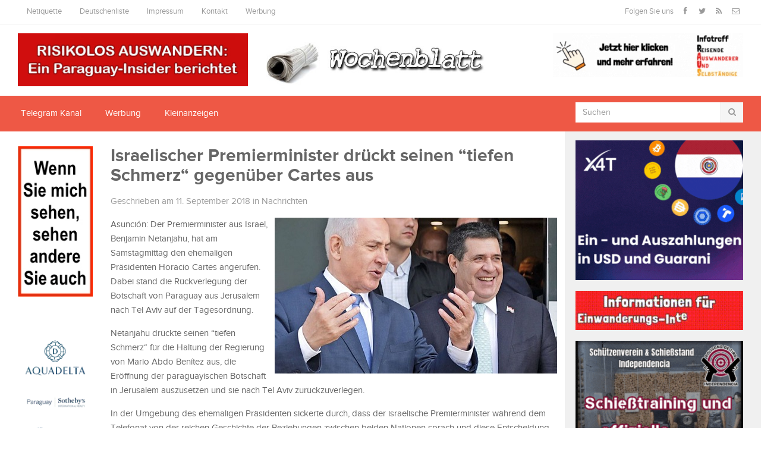

--- FILE ---
content_type: text/html; charset=UTF-8
request_url: https://wochenblatt.cc/israelische-premierminister-drueckt-seinen-tiefen-schmerz-gegenueber-cartes-aus/
body_size: 17121
content:
<!DOCTYPE html>

<html class="no-js" lang="de">

<head>

<meta charset="UTF-8">

<meta name="viewport" content="width=device-width, initial-scale=1">
	


<title>Israelischer Premierminister drückt seinen “tiefen Schmerz“ gegenüber Cartes aus - Wochenblatt</title>

<link rel="profile" href="http://gmpg.org/xfn/11">

<link rel="pingback" href="https://wochenblatt.cc/xmlrpc.php">
	

<!-- Global site tag (gtag.js) - Google Analytics -->


<meta name='robots' content='index, follow, max-image-preview:large, max-snippet:-1, max-video-preview:-1' />
	<style>img:is([sizes="auto" i], [sizes^="auto," i]) { contain-intrinsic-size: 3000px 1500px }</style>
	
	<!-- This site is optimized with the Yoast SEO plugin v25.8 - https://yoast.com/wordpress/plugins/seo/ -->
	<link rel="canonical" href="https://wochenblatt.cc/israelische-premierminister-drueckt-seinen-tiefen-schmerz-gegenueber-cartes-aus/" />
	<meta property="og:locale" content="de_DE" />
	<meta property="og:type" content="article" />
	<meta property="og:title" content="Israelischer Premierminister drückt seinen “tiefen Schmerz“ gegenüber Cartes aus - Wochenblatt" />
	<meta property="og:description" content="Asunción: Der Premierminister aus Israel, Benjamin Netanjahu, hat am Samstagmittag den ehemaligen Präsidenten Horacio Cartes angerufen. Dabei stand die Rückverlegung der Botschaft von Paraguay aus Jerusalem nach Tel Aviv auf der Tagesordnung. Netanjahu drückte seinen “tiefen Schmerz&#8220; für die Haltung der Regierung von Mario Abdo&hellip; weiter lesen" />
	<meta property="og:url" content="https://wochenblatt.cc/israelische-premierminister-drueckt-seinen-tiefen-schmerz-gegenueber-cartes-aus/" />
	<meta property="og:site_name" content="Wochenblatt" />
	<meta property="article:published_time" content="2018-09-11T04:05:01+00:00" />
	<meta property="article:modified_time" content="2018-09-11T10:12:54+00:00" />
	<meta property="og:image" content="https://wochenblatt.cc/wp-content/uploads/2018/09/Prmierminister.jpg" />
	<meta property="og:image:width" content="475" />
	<meta property="og:image:height" content="262" />
	<meta property="og:image:type" content="image/jpeg" />
	<meta name="author" content="Redaktion" />
	<meta name="twitter:label1" content="Verfasst von" />
	<meta name="twitter:data1" content="Redaktion" />
	<meta name="twitter:label2" content="Geschätzte Lesezeit" />
	<meta name="twitter:data2" content="2 Minuten" />
	<script type="application/ld+json" class="yoast-schema-graph">{"@context":"https://schema.org","@graph":[{"@type":"WebPage","@id":"https://wochenblatt.cc/israelische-premierminister-drueckt-seinen-tiefen-schmerz-gegenueber-cartes-aus/","url":"https://wochenblatt.cc/israelische-premierminister-drueckt-seinen-tiefen-schmerz-gegenueber-cartes-aus/","name":"Israelischer Premierminister drückt seinen “tiefen Schmerz“ gegenüber Cartes aus - Wochenblatt","isPartOf":{"@id":"https://wochenblatt.cc/#website"},"primaryImageOfPage":{"@id":"https://wochenblatt.cc/israelische-premierminister-drueckt-seinen-tiefen-schmerz-gegenueber-cartes-aus/#primaryimage"},"image":{"@id":"https://wochenblatt.cc/israelische-premierminister-drueckt-seinen-tiefen-schmerz-gegenueber-cartes-aus/#primaryimage"},"thumbnailUrl":"https://wochenblatt.cc/wp-content/uploads/2018/09/Prmierminister.jpg","datePublished":"2018-09-11T04:05:01+00:00","dateModified":"2018-09-11T10:12:54+00:00","author":{"@id":"https://wochenblatt.cc/#/schema/person/dfecb7f5eb25c1b64fc88555ce79ae4b"},"breadcrumb":{"@id":"https://wochenblatt.cc/israelische-premierminister-drueckt-seinen-tiefen-schmerz-gegenueber-cartes-aus/#breadcrumb"},"inLanguage":"de","potentialAction":[{"@type":"ReadAction","target":["https://wochenblatt.cc/israelische-premierminister-drueckt-seinen-tiefen-schmerz-gegenueber-cartes-aus/"]}]},{"@type":"ImageObject","inLanguage":"de","@id":"https://wochenblatt.cc/israelische-premierminister-drueckt-seinen-tiefen-schmerz-gegenueber-cartes-aus/#primaryimage","url":"https://wochenblatt.cc/wp-content/uploads/2018/09/Prmierminister.jpg","contentUrl":"https://wochenblatt.cc/wp-content/uploads/2018/09/Prmierminister.jpg","width":475,"height":262},{"@type":"BreadcrumbList","@id":"https://wochenblatt.cc/israelische-premierminister-drueckt-seinen-tiefen-schmerz-gegenueber-cartes-aus/#breadcrumb","itemListElement":[{"@type":"ListItem","position":1,"name":"Start","item":"https://wochenblatt.cc/"},{"@type":"ListItem","position":2,"name":"Israelischer Premierminister drückt seinen “tiefen Schmerz“ gegenüber Cartes aus"}]},{"@type":"WebSite","@id":"https://wochenblatt.cc/#website","url":"https://wochenblatt.cc/","name":"Wochenblatt","description":"Aktuelle Nachrichten aus Paraguay","potentialAction":[{"@type":"SearchAction","target":{"@type":"EntryPoint","urlTemplate":"https://wochenblatt.cc/?s={search_term_string}"},"query-input":{"@type":"PropertyValueSpecification","valueRequired":true,"valueName":"search_term_string"}}],"inLanguage":"de"},{"@type":"Person","@id":"https://wochenblatt.cc/#/schema/person/dfecb7f5eb25c1b64fc88555ce79ae4b","name":"Redaktion","image":{"@type":"ImageObject","inLanguage":"de","@id":"https://wochenblatt.cc/#/schema/person/image/","url":"https://secure.gravatar.com/avatar/52bd78957926fd225b443c063677a42c82e9f82f922c86e2792b56b61de36b27?s=96&d=wavatar&r=g","contentUrl":"https://secure.gravatar.com/avatar/52bd78957926fd225b443c063677a42c82e9f82f922c86e2792b56b61de36b27?s=96&d=wavatar&r=g","caption":"Redaktion"},"url":"https://wochenblatt.cc/author/michael/"}]}</script>
	<!-- / Yoast SEO plugin. -->


<link rel='dns-prefetch' href='//stats.wp.com' />
<link rel='dns-prefetch' href='//fonts.googleapis.com' />
<link rel='preconnect' href='//c0.wp.com' />
<link rel="alternate" type="application/rss+xml" title="Wochenblatt &raquo; Feed" href="https://wochenblatt.cc/feed/" />
<link rel="alternate" type="application/rss+xml" title="Wochenblatt &raquo; Kommentar-Feed" href="https://wochenblatt.cc/comments/feed/" />
<link rel="alternate" type="application/rss+xml" title="Wochenblatt &raquo; Kommentar-Feed zu Israelischer Premierminister drückt seinen “tiefen Schmerz“ gegenüber Cartes aus" href="https://wochenblatt.cc/israelische-premierminister-drueckt-seinen-tiefen-schmerz-gegenueber-cartes-aus/feed/" />
<script type="text/javascript">
/* <![CDATA[ */
window._wpemojiSettings = {"baseUrl":"https:\/\/s.w.org\/images\/core\/emoji\/16.0.1\/72x72\/","ext":".png","svgUrl":"https:\/\/s.w.org\/images\/core\/emoji\/16.0.1\/svg\/","svgExt":".svg","source":{"concatemoji":"https:\/\/wochenblatt.cc\/wp-includes\/js\/wp-emoji-release.min.js?ver=6.8.3"}};
/*! This file is auto-generated */
!function(s,n){var o,i,e;function c(e){try{var t={supportTests:e,timestamp:(new Date).valueOf()};sessionStorage.setItem(o,JSON.stringify(t))}catch(e){}}function p(e,t,n){e.clearRect(0,0,e.canvas.width,e.canvas.height),e.fillText(t,0,0);var t=new Uint32Array(e.getImageData(0,0,e.canvas.width,e.canvas.height).data),a=(e.clearRect(0,0,e.canvas.width,e.canvas.height),e.fillText(n,0,0),new Uint32Array(e.getImageData(0,0,e.canvas.width,e.canvas.height).data));return t.every(function(e,t){return e===a[t]})}function u(e,t){e.clearRect(0,0,e.canvas.width,e.canvas.height),e.fillText(t,0,0);for(var n=e.getImageData(16,16,1,1),a=0;a<n.data.length;a++)if(0!==n.data[a])return!1;return!0}function f(e,t,n,a){switch(t){case"flag":return n(e,"\ud83c\udff3\ufe0f\u200d\u26a7\ufe0f","\ud83c\udff3\ufe0f\u200b\u26a7\ufe0f")?!1:!n(e,"\ud83c\udde8\ud83c\uddf6","\ud83c\udde8\u200b\ud83c\uddf6")&&!n(e,"\ud83c\udff4\udb40\udc67\udb40\udc62\udb40\udc65\udb40\udc6e\udb40\udc67\udb40\udc7f","\ud83c\udff4\u200b\udb40\udc67\u200b\udb40\udc62\u200b\udb40\udc65\u200b\udb40\udc6e\u200b\udb40\udc67\u200b\udb40\udc7f");case"emoji":return!a(e,"\ud83e\udedf")}return!1}function g(e,t,n,a){var r="undefined"!=typeof WorkerGlobalScope&&self instanceof WorkerGlobalScope?new OffscreenCanvas(300,150):s.createElement("canvas"),o=r.getContext("2d",{willReadFrequently:!0}),i=(o.textBaseline="top",o.font="600 32px Arial",{});return e.forEach(function(e){i[e]=t(o,e,n,a)}),i}function t(e){var t=s.createElement("script");t.src=e,t.defer=!0,s.head.appendChild(t)}"undefined"!=typeof Promise&&(o="wpEmojiSettingsSupports",i=["flag","emoji"],n.supports={everything:!0,everythingExceptFlag:!0},e=new Promise(function(e){s.addEventListener("DOMContentLoaded",e,{once:!0})}),new Promise(function(t){var n=function(){try{var e=JSON.parse(sessionStorage.getItem(o));if("object"==typeof e&&"number"==typeof e.timestamp&&(new Date).valueOf()<e.timestamp+604800&&"object"==typeof e.supportTests)return e.supportTests}catch(e){}return null}();if(!n){if("undefined"!=typeof Worker&&"undefined"!=typeof OffscreenCanvas&&"undefined"!=typeof URL&&URL.createObjectURL&&"undefined"!=typeof Blob)try{var e="postMessage("+g.toString()+"("+[JSON.stringify(i),f.toString(),p.toString(),u.toString()].join(",")+"));",a=new Blob([e],{type:"text/javascript"}),r=new Worker(URL.createObjectURL(a),{name:"wpTestEmojiSupports"});return void(r.onmessage=function(e){c(n=e.data),r.terminate(),t(n)})}catch(e){}c(n=g(i,f,p,u))}t(n)}).then(function(e){for(var t in e)n.supports[t]=e[t],n.supports.everything=n.supports.everything&&n.supports[t],"flag"!==t&&(n.supports.everythingExceptFlag=n.supports.everythingExceptFlag&&n.supports[t]);n.supports.everythingExceptFlag=n.supports.everythingExceptFlag&&!n.supports.flag,n.DOMReady=!1,n.readyCallback=function(){n.DOMReady=!0}}).then(function(){return e}).then(function(){var e;n.supports.everything||(n.readyCallback(),(e=n.source||{}).concatemoji?t(e.concatemoji):e.wpemoji&&e.twemoji&&(t(e.twemoji),t(e.wpemoji)))}))}((window,document),window._wpemojiSettings);
/* ]]> */
</script>
<style id='wp-emoji-styles-inline-css' type='text/css'>

	img.wp-smiley, img.emoji {
		display: inline !important;
		border: none !important;
		box-shadow: none !important;
		height: 1em !important;
		width: 1em !important;
		margin: 0 0.07em !important;
		vertical-align: -0.1em !important;
		background: none !important;
		padding: 0 !important;
	}
</style>
<link rel='stylesheet' id='wp-block-library-css' href='https://c0.wp.com/c/6.8.3/wp-includes/css/dist/block-library/style.min.css' type='text/css' media='all' />
<style id='classic-theme-styles-inline-css' type='text/css'>
/*! This file is auto-generated */
.wp-block-button__link{color:#fff;background-color:#32373c;border-radius:9999px;box-shadow:none;text-decoration:none;padding:calc(.667em + 2px) calc(1.333em + 2px);font-size:1.125em}.wp-block-file__button{background:#32373c;color:#fff;text-decoration:none}
</style>
<link rel='stylesheet' id='mediaelement-css' href='https://c0.wp.com/c/6.8.3/wp-includes/js/mediaelement/mediaelementplayer-legacy.min.css' type='text/css' media='all' />
<link rel='stylesheet' id='wp-mediaelement-css' href='https://c0.wp.com/c/6.8.3/wp-includes/js/mediaelement/wp-mediaelement.min.css' type='text/css' media='all' />
<style id='jetpack-sharing-buttons-style-inline-css' type='text/css'>
.jetpack-sharing-buttons__services-list{display:flex;flex-direction:row;flex-wrap:wrap;gap:0;list-style-type:none;margin:5px;padding:0}.jetpack-sharing-buttons__services-list.has-small-icon-size{font-size:12px}.jetpack-sharing-buttons__services-list.has-normal-icon-size{font-size:16px}.jetpack-sharing-buttons__services-list.has-large-icon-size{font-size:24px}.jetpack-sharing-buttons__services-list.has-huge-icon-size{font-size:36px}@media print{.jetpack-sharing-buttons__services-list{display:none!important}}.editor-styles-wrapper .wp-block-jetpack-sharing-buttons{gap:0;padding-inline-start:0}ul.jetpack-sharing-buttons__services-list.has-background{padding:1.25em 2.375em}
</style>
<style id='global-styles-inline-css' type='text/css'>
:root{--wp--preset--aspect-ratio--square: 1;--wp--preset--aspect-ratio--4-3: 4/3;--wp--preset--aspect-ratio--3-4: 3/4;--wp--preset--aspect-ratio--3-2: 3/2;--wp--preset--aspect-ratio--2-3: 2/3;--wp--preset--aspect-ratio--16-9: 16/9;--wp--preset--aspect-ratio--9-16: 9/16;--wp--preset--color--black: #000000;--wp--preset--color--cyan-bluish-gray: #abb8c3;--wp--preset--color--white: #ffffff;--wp--preset--color--pale-pink: #f78da7;--wp--preset--color--vivid-red: #cf2e2e;--wp--preset--color--luminous-vivid-orange: #ff6900;--wp--preset--color--luminous-vivid-amber: #fcb900;--wp--preset--color--light-green-cyan: #7bdcb5;--wp--preset--color--vivid-green-cyan: #00d084;--wp--preset--color--pale-cyan-blue: #8ed1fc;--wp--preset--color--vivid-cyan-blue: #0693e3;--wp--preset--color--vivid-purple: #9b51e0;--wp--preset--gradient--vivid-cyan-blue-to-vivid-purple: linear-gradient(135deg,rgba(6,147,227,1) 0%,rgb(155,81,224) 100%);--wp--preset--gradient--light-green-cyan-to-vivid-green-cyan: linear-gradient(135deg,rgb(122,220,180) 0%,rgb(0,208,130) 100%);--wp--preset--gradient--luminous-vivid-amber-to-luminous-vivid-orange: linear-gradient(135deg,rgba(252,185,0,1) 0%,rgba(255,105,0,1) 100%);--wp--preset--gradient--luminous-vivid-orange-to-vivid-red: linear-gradient(135deg,rgba(255,105,0,1) 0%,rgb(207,46,46) 100%);--wp--preset--gradient--very-light-gray-to-cyan-bluish-gray: linear-gradient(135deg,rgb(238,238,238) 0%,rgb(169,184,195) 100%);--wp--preset--gradient--cool-to-warm-spectrum: linear-gradient(135deg,rgb(74,234,220) 0%,rgb(151,120,209) 20%,rgb(207,42,186) 40%,rgb(238,44,130) 60%,rgb(251,105,98) 80%,rgb(254,248,76) 100%);--wp--preset--gradient--blush-light-purple: linear-gradient(135deg,rgb(255,206,236) 0%,rgb(152,150,240) 100%);--wp--preset--gradient--blush-bordeaux: linear-gradient(135deg,rgb(254,205,165) 0%,rgb(254,45,45) 50%,rgb(107,0,62) 100%);--wp--preset--gradient--luminous-dusk: linear-gradient(135deg,rgb(255,203,112) 0%,rgb(199,81,192) 50%,rgb(65,88,208) 100%);--wp--preset--gradient--pale-ocean: linear-gradient(135deg,rgb(255,245,203) 0%,rgb(182,227,212) 50%,rgb(51,167,181) 100%);--wp--preset--gradient--electric-grass: linear-gradient(135deg,rgb(202,248,128) 0%,rgb(113,206,126) 100%);--wp--preset--gradient--midnight: linear-gradient(135deg,rgb(2,3,129) 0%,rgb(40,116,252) 100%);--wp--preset--font-size--small: 13px;--wp--preset--font-size--medium: 20px;--wp--preset--font-size--large: 36px;--wp--preset--font-size--x-large: 42px;--wp--preset--spacing--20: 0.44rem;--wp--preset--spacing--30: 0.67rem;--wp--preset--spacing--40: 1rem;--wp--preset--spacing--50: 1.5rem;--wp--preset--spacing--60: 2.25rem;--wp--preset--spacing--70: 3.38rem;--wp--preset--spacing--80: 5.06rem;--wp--preset--shadow--natural: 6px 6px 9px rgba(0, 0, 0, 0.2);--wp--preset--shadow--deep: 12px 12px 50px rgba(0, 0, 0, 0.4);--wp--preset--shadow--sharp: 6px 6px 0px rgba(0, 0, 0, 0.2);--wp--preset--shadow--outlined: 6px 6px 0px -3px rgba(255, 255, 255, 1), 6px 6px rgba(0, 0, 0, 1);--wp--preset--shadow--crisp: 6px 6px 0px rgba(0, 0, 0, 1);}:where(.is-layout-flex){gap: 0.5em;}:where(.is-layout-grid){gap: 0.5em;}body .is-layout-flex{display: flex;}.is-layout-flex{flex-wrap: wrap;align-items: center;}.is-layout-flex > :is(*, div){margin: 0;}body .is-layout-grid{display: grid;}.is-layout-grid > :is(*, div){margin: 0;}:where(.wp-block-columns.is-layout-flex){gap: 2em;}:where(.wp-block-columns.is-layout-grid){gap: 2em;}:where(.wp-block-post-template.is-layout-flex){gap: 1.25em;}:where(.wp-block-post-template.is-layout-grid){gap: 1.25em;}.has-black-color{color: var(--wp--preset--color--black) !important;}.has-cyan-bluish-gray-color{color: var(--wp--preset--color--cyan-bluish-gray) !important;}.has-white-color{color: var(--wp--preset--color--white) !important;}.has-pale-pink-color{color: var(--wp--preset--color--pale-pink) !important;}.has-vivid-red-color{color: var(--wp--preset--color--vivid-red) !important;}.has-luminous-vivid-orange-color{color: var(--wp--preset--color--luminous-vivid-orange) !important;}.has-luminous-vivid-amber-color{color: var(--wp--preset--color--luminous-vivid-amber) !important;}.has-light-green-cyan-color{color: var(--wp--preset--color--light-green-cyan) !important;}.has-vivid-green-cyan-color{color: var(--wp--preset--color--vivid-green-cyan) !important;}.has-pale-cyan-blue-color{color: var(--wp--preset--color--pale-cyan-blue) !important;}.has-vivid-cyan-blue-color{color: var(--wp--preset--color--vivid-cyan-blue) !important;}.has-vivid-purple-color{color: var(--wp--preset--color--vivid-purple) !important;}.has-black-background-color{background-color: var(--wp--preset--color--black) !important;}.has-cyan-bluish-gray-background-color{background-color: var(--wp--preset--color--cyan-bluish-gray) !important;}.has-white-background-color{background-color: var(--wp--preset--color--white) !important;}.has-pale-pink-background-color{background-color: var(--wp--preset--color--pale-pink) !important;}.has-vivid-red-background-color{background-color: var(--wp--preset--color--vivid-red) !important;}.has-luminous-vivid-orange-background-color{background-color: var(--wp--preset--color--luminous-vivid-orange) !important;}.has-luminous-vivid-amber-background-color{background-color: var(--wp--preset--color--luminous-vivid-amber) !important;}.has-light-green-cyan-background-color{background-color: var(--wp--preset--color--light-green-cyan) !important;}.has-vivid-green-cyan-background-color{background-color: var(--wp--preset--color--vivid-green-cyan) !important;}.has-pale-cyan-blue-background-color{background-color: var(--wp--preset--color--pale-cyan-blue) !important;}.has-vivid-cyan-blue-background-color{background-color: var(--wp--preset--color--vivid-cyan-blue) !important;}.has-vivid-purple-background-color{background-color: var(--wp--preset--color--vivid-purple) !important;}.has-black-border-color{border-color: var(--wp--preset--color--black) !important;}.has-cyan-bluish-gray-border-color{border-color: var(--wp--preset--color--cyan-bluish-gray) !important;}.has-white-border-color{border-color: var(--wp--preset--color--white) !important;}.has-pale-pink-border-color{border-color: var(--wp--preset--color--pale-pink) !important;}.has-vivid-red-border-color{border-color: var(--wp--preset--color--vivid-red) !important;}.has-luminous-vivid-orange-border-color{border-color: var(--wp--preset--color--luminous-vivid-orange) !important;}.has-luminous-vivid-amber-border-color{border-color: var(--wp--preset--color--luminous-vivid-amber) !important;}.has-light-green-cyan-border-color{border-color: var(--wp--preset--color--light-green-cyan) !important;}.has-vivid-green-cyan-border-color{border-color: var(--wp--preset--color--vivid-green-cyan) !important;}.has-pale-cyan-blue-border-color{border-color: var(--wp--preset--color--pale-cyan-blue) !important;}.has-vivid-cyan-blue-border-color{border-color: var(--wp--preset--color--vivid-cyan-blue) !important;}.has-vivid-purple-border-color{border-color: var(--wp--preset--color--vivid-purple) !important;}.has-vivid-cyan-blue-to-vivid-purple-gradient-background{background: var(--wp--preset--gradient--vivid-cyan-blue-to-vivid-purple) !important;}.has-light-green-cyan-to-vivid-green-cyan-gradient-background{background: var(--wp--preset--gradient--light-green-cyan-to-vivid-green-cyan) !important;}.has-luminous-vivid-amber-to-luminous-vivid-orange-gradient-background{background: var(--wp--preset--gradient--luminous-vivid-amber-to-luminous-vivid-orange) !important;}.has-luminous-vivid-orange-to-vivid-red-gradient-background{background: var(--wp--preset--gradient--luminous-vivid-orange-to-vivid-red) !important;}.has-very-light-gray-to-cyan-bluish-gray-gradient-background{background: var(--wp--preset--gradient--very-light-gray-to-cyan-bluish-gray) !important;}.has-cool-to-warm-spectrum-gradient-background{background: var(--wp--preset--gradient--cool-to-warm-spectrum) !important;}.has-blush-light-purple-gradient-background{background: var(--wp--preset--gradient--blush-light-purple) !important;}.has-blush-bordeaux-gradient-background{background: var(--wp--preset--gradient--blush-bordeaux) !important;}.has-luminous-dusk-gradient-background{background: var(--wp--preset--gradient--luminous-dusk) !important;}.has-pale-ocean-gradient-background{background: var(--wp--preset--gradient--pale-ocean) !important;}.has-electric-grass-gradient-background{background: var(--wp--preset--gradient--electric-grass) !important;}.has-midnight-gradient-background{background: var(--wp--preset--gradient--midnight) !important;}.has-small-font-size{font-size: var(--wp--preset--font-size--small) !important;}.has-medium-font-size{font-size: var(--wp--preset--font-size--medium) !important;}.has-large-font-size{font-size: var(--wp--preset--font-size--large) !important;}.has-x-large-font-size{font-size: var(--wp--preset--font-size--x-large) !important;}
:where(.wp-block-post-template.is-layout-flex){gap: 1.25em;}:where(.wp-block-post-template.is-layout-grid){gap: 1.25em;}
:where(.wp-block-columns.is-layout-flex){gap: 2em;}:where(.wp-block-columns.is-layout-grid){gap: 2em;}
:root :where(.wp-block-pullquote){font-size: 1.5em;line-height: 1.6;}
</style>
<link rel='stylesheet' id='awesome-weather-css' href='https://wochenblatt.cc/wp-content/plugins/awesome-weather/awesome-weather.css?ver=6.8.3' type='text/css' media='all' />
<style id='awesome-weather-inline-css' type='text/css'>
.awesome-weather-wrap { font-family: 'Open Sans', sans-serif; font-weight: 400; font-size: 14px; line-height: 14px; }
</style>
<link rel='stylesheet' id='opensans-googlefont-css' href='//fonts.googleapis.com/css?family=Open+Sans%3A400&#038;ver=6.8.3' type='text/css' media='all' />
<link rel='stylesheet' id='junkie-shortcodes-css' href='https://wochenblatt.cc/wp-content/plugins/theme-junkie-shortcodes/assets/css/junkie-shortcodes.css?ver=6.8.3' type='text/css' media='all' />
<link rel='stylesheet' id='wp-post-navigation-style-css' href='https://wochenblatt.cc/wp-content/plugins/wp-post-navigation/style.css?ver=6.8.3' type='text/css' media='all' />
<link rel='stylesheet' id='parent-style-css' href='https://wochenblatt.cc/wp-content/themes/gomedia/style.css?ver=6.8.3' type='text/css' media='all' />
<link rel='stylesheet' id='gomedia-bootstrap-css-css' href='https://wochenblatt.cc/wp-content/themes/gomedia/assets/css/bootstrap.min.css' type='text/css' media='all' />
<link rel='stylesheet' id='gomedia-bootstrap-theme-css' href='https://wochenblatt.cc/wp-content/themes/gomedia/assets/css/bootstrap-theme.min.css' type='text/css' media='all' />
<link rel='stylesheet' id='gomedia-style-css' href='https://wochenblatt.cc/wp-content/themes/gomedia/style.min.css?ver=6.8.3' type='text/css' media='all' />
<link rel='stylesheet' id='gomedia-child-style-css' href='https://wochenblatt.cc/wp-content/themes/wochenblatt/style.css?ver=6.8.3' type='text/css' media='all' />
<link rel='stylesheet' id='sharedaddy-css' href='https://c0.wp.com/p/jetpack/14.9.1/modules/sharedaddy/sharing.css' type='text/css' media='all' />
<link rel='stylesheet' id='social-logos-css' href='https://c0.wp.com/p/jetpack/14.9.1/_inc/social-logos/social-logos.min.css' type='text/css' media='all' />
<script type="text/javascript" src="https://c0.wp.com/c/6.8.3/wp-includes/js/jquery/jquery.min.js" id="jquery-core-js"></script>
<script type="text/javascript" src="https://c0.wp.com/c/6.8.3/wp-includes/js/jquery/jquery-migrate.min.js" id="jquery-migrate-js"></script>
<link rel="https://api.w.org/" href="https://wochenblatt.cc/wp-json/" /><link rel="alternate" title="JSON" type="application/json" href="https://wochenblatt.cc/wp-json/wp/v2/posts/83366" /><link rel="EditURI" type="application/rsd+xml" title="RSD" href="https://wochenblatt.cc/xmlrpc.php?rsd" />
<meta name="generator" content="WordPress 6.8.3" />
<link rel='shortlink' href='https://wochenblatt.cc/?p=83366' />
<link rel="alternate" title="oEmbed (JSON)" type="application/json+oembed" href="https://wochenblatt.cc/wp-json/oembed/1.0/embed?url=https%3A%2F%2Fwochenblatt.cc%2Fisraelische-premierminister-drueckt-seinen-tiefen-schmerz-gegenueber-cartes-aus%2F" />
<link rel="alternate" title="oEmbed (XML)" type="text/xml+oembed" href="https://wochenblatt.cc/wp-json/oembed/1.0/embed?url=https%3A%2F%2Fwochenblatt.cc%2Fisraelische-premierminister-drueckt-seinen-tiefen-schmerz-gegenueber-cartes-aus%2F&#038;format=xml" />
<style></style><style type="text/css">
					.wp-post-navigation a{
					text-decoration: none;
font:bold 16px sans-serif, arial;
color: #666;
					}
				 </style>	<style>img#wpstats{display:none}</style>
				<!-- HappyForms global container -->
		<script type="text/javascript">HappyForms = {};</script>
		<!-- End of HappyForms global container -->
		<!-- Analytics by WP Statistics - https://wp-statistics.com -->
<meta name="template" content="GoMedia 1.0.5" />
<!--[if lt IE 9]>
<script src="https://wochenblatt.cc/wp-content/themes/gomedia/assets/js/html5shiv.js"></script>
<![endif]-->
<!-- Custom CSS -->
<style>
#secondary-nav {
    height: 60px;
    background: #ee5845;
    z-index: 50;
    position: relative;
}
.featured-media img {
float: right;
margin-left: 10px;
margin-bottom: 10px;
max-width: 65%;
}
.banner-header-left,.banner-header-right {margin-top: 15px;}
.banner-header-right {text-align: right;}
.entry-comment a {color: #999; margin-left: 10px;}

  .mobile-banner {display:none;}
  .normal-banner {display: block;}
@media (max-width: 768px) {
  .mobile-banner {display: block;}
  .normal-banner {display: none;}
img.attachment-progression-single.size-progression-single.wp-post-image {max-width: 100%; height :auto;}
}

.lg-hidden {display: none;}
@media (max-width: 768px) { 
.lg-hidden {display: block; }
.xs-hidden{ display: none;}
}
#wp_rp_first {display: none;}
.yarpp-thumbnails-horizontal .yarpp-thumbnail {width: 150px;}
.yarpp-thumbnail > img, .yarpp-thumbnail-default {width: 140px;}

@media (max-width: 768px) {
  .yarpp-thumbnails-horizontal .yarpp-thumbnail {width: 49%;height: auto;}
.yarpp-thumbnail > img, .yarpp-thumbnail-default {width: 45%;height: auto;}
}

.yarpp.yarpp-related:first-child {display: none;}
.sidebar .seite-widget {
margin-bottom: 10px;
padding: 0;
background: none;
text-align: center;
}

@media (min-width: 320px){
#logo,.site-branding {
  display: none;
}
}
@media  (min-width: 601px){
#logo,.site-branding {
  display: block;
}
}
  @media screen and (min-width: 601px){
.logo-klein {
  display: none!important;
}
  }
@media screen and (min-width: 320px){
 .logo-klein 
  { margin-left: 55px;

display: block;
}
  .logo-klein img {height: 35px; margin-top: 7px;}
  .mobile-menu {float: left;}
}


  @media screen and (min-width: 220px){
.header-banner-mitte {

  display: block;
}
  }
  @media screen and (min-width: 601px){
.header-banner-mitte {
  display: none !important;
}
  }
    

</style>
<!-- Generated by https://wordpress.org/plugins/theme-junkie-custom-css/ -->
<link rel="icon" href="https://wochenblatt.cc/wp-content/uploads/2018/12/cropped-14054085_1084313081651312_280680559494777137_n-32x32.jpg" sizes="32x32" />
<link rel="icon" href="https://wochenblatt.cc/wp-content/uploads/2018/12/cropped-14054085_1084313081651312_280680559494777137_n-192x192.jpg" sizes="192x192" />
<link rel="apple-touch-icon" href="https://wochenblatt.cc/wp-content/uploads/2018/12/cropped-14054085_1084313081651312_280680559494777137_n-180x180.jpg" />
<meta name="msapplication-TileImage" content="https://wochenblatt.cc/wp-content/uploads/2018/12/cropped-14054085_1084313081651312_280680559494777137_n-270x270.jpg" />

</head>


<body class="wp-singular post-template-default single single-post postid-83366 single-format-standard wp-theme-gomedia wp-child-theme-wochenblatt group-blog">



<div id="page" class="hfeed site">



		
	<!-- Mobile navigation -->
	<a href="#primary-nav" class="mobile-menu"><i class="fa fa-bars"></i></a>

	<nav id="primary-nav" class="main-navigation" role="navigation">
		<div class="container clearfix">

			<ul id="primary-menu" class="sf-menu left"><li id="menu-item-46441" class="menu-item menu-item-type-post_type menu-item-object-page menu-item-46441"><a href="https://wochenblatt.cc/forum/">Netiquette</a></li>
<li id="menu-item-53420" class="menu-item menu-item-type-post_type menu-item-object-page menu-item-53420"><a href="https://wochenblatt.cc/deutschenliste/">Deutschenliste</a></li>
<li id="menu-item-46442" class="menu-item menu-item-type-post_type menu-item-object-page menu-item-46442"><a href="https://wochenblatt.cc/impressum/">Impressum</a></li>
<li id="menu-item-46443" class="menu-item menu-item-type-post_type menu-item-object-page menu-item-46443"><a href="https://wochenblatt.cc/kontakt/">Kontakt</a></li>
<li id="menu-item-93990" class="menu-item menu-item-type-custom menu-item-object-custom menu-item-93990"><a href="https://wochenblatt.cc/werbung">Werbung</a></li>
</ul>
			<div class="header-social"><span>Folgen Sie uns</span><a class="facebook" href="https://www.facebook.com/wochenblattpy" data-toggle="tooltip" title="Facebook"><i class="fa fa-facebook"></i></a><a class="twitter" href="https://twitter.com/wochenblattpy" data-toggle="tooltip" title="Twitter"><i class="fa fa-twitter"></i></a><a class="rss" href="https://wochenblatt.cc/feed" data-toggle="tooltip" title="RSS"><i class="fa fa-rss"></i></a><a class="email" href="https://t.me/wochenblattpy" data-toggle="tooltip" title="Newsletter"><i class="fa fa-envelope-o"></i></a></div>
		</div><!-- .container -->
	</nav><!-- #primary-nav -->


<span class="logo-klein"><a href="https://wochenblatt.cc" rel="home">
  <img  src="https://wochenblatt.cc/wochenblatt-klein2.png" alt="Wochenblatt"></a></span>

	<header id="header" class="site-header" role="banner">


		<div class="container">

			<div class="row">

				<div class="banner-header-left col-xs-12 col-sm-4">

				
				<div class="textwidget custom-html-widget"><a href="https://insider.tentary.com" target="_blank" title="" rel="noopener"><img src="https://wochenblatt.cc/wp-content/uploads/2022/04/PyAu.gif" alt="Bild"></a></div>
				
				</div>
					<div class="header-banner-mitte col-xs-12 col-sm-4">
											</div>
				<div class="site-branding center col-xs-12 col-sm-4">


					<div id="logo" class="left">
<a href="https://wochenblatt.cc" rel="home">
<img class="logo" src="https://wochenblatt.cc/wp-content/uploads/2016/06/Wochenblatt-1.jpg" alt="Wochenblatt" />
</a>
</div>

				</div>

				<div class="banner-header-right col-xs-12 col-sm-4">

				
				<div class="textwidget custom-html-widget"><div class="home-ad lg-hidden">
<a href="https://linktr.ee/poligonoindependencia" target="_blank" title="" rel="noopener"><img src="https://wochenblatt.cc/banner/Schuetzenverein_querformat1.gif" alt="Bild"></a>
</div>
<a href="https://rausabend.de" target="_blank" title="Bitte hier klicken!" rel="noopener"><img src="https://wochenblatt.cc/wp-content/uploads/2025/04/ezgif-2a06bc91720d27.gif" alt="Bild"></a></div>
				
				</div>

				



			</div><!-- .row -->

		</div><!-- .container -->



	</header><!-- #header -->



	
	<nav id="secondary-nav" class="main-navigation" role="navigation">
		<div class="container">
			<div class="row">

				<ul id="secondary-menu" class="sf-menu col-md-9"><li id="menu-item-46475" class="menu-item menu-item-type-custom menu-item-object-custom menu-item-46475"><a href="https://t.me/wochenblattpy">Telegram Kanal</a></li>
<li id="menu-item-24948" class="menu-item menu-item-type-custom menu-item-object-custom menu-item-24948"><a target="_blank" href="https://wochenblatt.cc/werbung">Werbung</a></li>
<li id="menu-item-45134" class="menu-item menu-item-type-custom menu-item-object-custom menu-item-45134"><a target="_blank" href="https://www.mercado-uno.com">Kleinanzeigen</a></li>
</ul>
				<div id="nav-search" class="col-md-3 visible-md visible-lg">
	<form method="get" class="searchform" id="searchform" action="https://wochenblatt.cc/" role="search">
		<div class="input-group">
			<input type="text" name="s" id="s" class="form-control" placeholder="Suchen">
			<span class="input-group-btn">
				<button class="btn btn-muted" type="submit" name="submit" id="searchsubmit"><i class="fa fa-search"></i></button>
			</span>
		</div><!-- .input-group -->		
	</form>	
</div><!-- .nav-search .col-md-3 -->
			</div>
		</div><!-- .container -->
	</nav><!-- #secondary-nav -->




	<div id="main">

	<div class="container">
		<div class="row">

			<div id="content" class="col-md-9">
				<main class="site-main row" role="main">

				
					<div class="entry-info entry-header col-md-2">

	
	
		<div id="sidebar-werbung">
		<aside id="custom_html-2" class="widget_text widget widget_custom_html"><div class="textwidget custom-html-widget"><span class="mobile-banner">
<a title="Bitte hier klicken!" target="_blank" href="https://casa-climatica.com/" rel="noopener"><img src="https://wochenblatt.cc/wp-content/uploads/2022/02/GIF-WEB-BANNER-CASA-CLIMATICA-500x200px-01.gif" alt="CC"></a>
</span>
<span class="normal-banner">
<a target="_blank" href="mailto:info@wochenblatt.cc" rel="noopener"><img src="https://wochenblatt.cc/wp-content/uploads/2022/10/130x260neu1.jpg" alt="Werbung"></a>
</span></div></aside><aside id="custom_html-4" class="widget_text widget widget_custom_html"><div class="textwidget custom-html-widget"><span class="mobile-banner">
<a title="Bitte hier klicken!" href="https://www.aquadelta.com.py"><img src="https://wochenblatt.cc/wp-content/uploads/2025/10/500x200-px-Aquadelta-Aleman-2.gif" alt="Aquadelta"></a>
</span>
<span class="normal-banner">
<a title="Bitte hier klicken!" href="https://www.aquadelta.com.py" target="_blank" rel="noopener"><img src="https://wochenblatt.cc/wp-content/uploads/2025/10/130x300-px-Aquadelta-Aleman-2.gif" alt="Konstantin"></a>
</span></div></aside><aside id="custom_html-3" class="widget_text widget widget_custom_html"><div class="textwidget custom-html-widget"><span class="mobile-banner">
<a title="Bitte hier klicken!" target="_blank" href="http://www.konstantin-sa.com/" rel="noopener"><img src="https://wochenblatt.cc/wp-content/uploads/2025/12/Wochenblatt_breit.jpg" alt="Konstantin-S.A."></a>
</span>
<span class="normal-banner">
<a title="Bitte hier klicken!" href="http://www.konstantin-sa.com/" target="_blank" rel="noopener"><img src="https://wochenblatt.cc/wp-content/uploads/2025/12/Pool.gif" alt="Konstantin S.A."></a>
</span></div></aside>	</div>
</div><!-- .col-md-2 -->

<article id="post-83366" class="post-83366 post type-post status-publish format-standard has-post-thumbnail hentry category-nachrichten col-md-10">
	
	<header class="entry-header">

		<h1 class="entry-title">Israelischer Premierminister drückt seinen “tiefen Schmerz“ gegenüber Cartes aus</h1>
		<div class="entry-meta">
			<time class="entry-date published" datetime="2018-09-11T00:05:01-03:00">Geschrieben am 11. September 2018</time>
						<span class="cat-links">
				in <a href="https://wochenblatt.cc/category/nachrichten/" rel="category tag">Nachrichten</a>			</span>
								</div><!-- .entry-meta -->

	</header><!-- .entry-header -->

	<div class="entry-content">
		<!-- if featured image code -->

	
	<div class="featured-media">

		
		
		<a href="https://wochenblatt.cc/wp-content/uploads/2018/09/Prmierminister.jpg"  rel="prettyPhoto"><img width="475" height="262" src="https://wochenblatt.cc/wp-content/uploads/2018/09/Prmierminister.jpg" class="attachment-progression-single size-progression-single wp-post-image" alt="" decoding="async" fetchpriority="high" /></a>

			
	</div>

	
	<!-- end featured image code -->
		<p>Asunción: Der Premierminister aus Israel, Benjamin Netanjahu, hat am Samstagmittag den ehemaligen Präsidenten Horacio Cartes angerufen. Dabei stand die Rückverlegung der Botschaft von Paraguay aus Jerusalem nach Tel Aviv auf der Tagesordnung.</p>
<p><span id="more-83366"></span></p>
<p>Netanjahu drückte seinen “tiefen Schmerz&#8220; für die Haltung der Regierung von Mario Abdo Benítez aus, die Eröffnung der paraguayischen Botschaft in Jerusalem auszusetzen und sie nach Tel Aviv zurückzuverlegen.</p>
<p>In der Umgebung des ehemaligen Präsidenten sickerte durch, dass der israelische Premierminister während dem Telefonat von der reichen Geschichte der Beziehungen zwischen beiden Nationen sprach und diese Entscheidung nicht erwartet hat. Der Rest des ausführlichen Gesprächs wurde nicht bekannt gegeben. Jedoch soll von einem freundlichen Klima in Bezug auf die Diplomatie zwischen Israel und Paraguay unter dem ehemaligen paraguayischen Präsidenten geredet worden sein. Netanjahu dankte zudem für die Zusammenarbeit mit der Jugend des Landes.</p>
<p>Es sei daran erinnert, dass Israel mit der Ankündigung von Paraguay, die Botschaft nicht in Jerusalem zu belassen, sofort die Schließung seiner diplomatischen Vertretung in Asunción ankündigte. Am selben Tag erklärte die Palästinensische Autonomiebehörde ihr Projekt zur Eröffnung einer diplomatischen Vertretung in Asunción als geostrategische Positionierungsaktion vor dem Rückzug ihres Gegners (Israel) an.</p>
<p>In einem Brief an Netanjahu drückt Horacio Cartes sein “Bedauern&#8220; für die Krise aus, die die Regierung von Abdo Benítez bei der Verlegung der Botschaft in Israel ausgelöst hat.</p>
<p>„Ich würde nicht an der politischen Debatte nehmen, so kurz nach dem Ende meiner Amtszeit, aber als Führer einer politischen Bewegung kann ich nicht schweigen. Die Installation der paraguayischen Botschaft in Jerusalem war nicht allein unsere Initiative, sondern es war eine Geste, die einen Meilenstein in der schönen Beziehung der Freundschaft zwischen unseren Völkern vertiefen sollte“. </p>
<p>In dem Schreiben heißt es auch, dass “diese ungnädig Entscheidung der Regierung auf das Nationalgefühl der Menschen in Israel eine offensive Aktion darstellt. Ich drücke aber ebenfalls meine Sorge und das Bedauern für die Bürger in Paraguay aus, die mit der Entscheidung am Geringsten zu tun haben“.</p>
<p>In der Note heißt es in einem anderen Absatz, dass “die Meinung der paraguayischen Bürger und Mitglieder der jüdischen Gemeinde in Paraguay nicht berücksichtigt wurde, die sich von dieser Initiative nicht repräsentiert fühlen und den Vorfall zutiefst bedauern&#8220;.</p>
<p>Die Reaktion von Netanjahu auf das Schreiben erfolgte prompt. Kurz nach dem Erhalt bat er um ein persönliches Telefonat mit Cartes, das dann am Samstag, gegen 12:00 Uhr, erfolgte.</p>
<p>Wochenblatt / Hoy</p>
<div class="sharedaddy sd-sharing-enabled"><div class="robots-nocontent sd-block sd-social sd-social-icon sd-sharing"><div class="sd-content"><ul><li class="share-facebook"><a rel="nofollow noopener noreferrer"
				data-shared="sharing-facebook-83366"
				class="share-facebook sd-button share-icon no-text"
				href="https://wochenblatt.cc/israelische-premierminister-drueckt-seinen-tiefen-schmerz-gegenueber-cartes-aus/?share=facebook"
				target="_blank"
				aria-labelledby="sharing-facebook-83366"
				>
				<span id="sharing-facebook-83366" hidden>Klick, um auf Facebook zu teilen (Wird in neuem Fenster geöffnet)</span>
				<span>Facebook</span>
			</a></li><li class="share-twitter"><a rel="nofollow noopener noreferrer"
				data-shared="sharing-twitter-83366"
				class="share-twitter sd-button share-icon no-text"
				href="https://wochenblatt.cc/israelische-premierminister-drueckt-seinen-tiefen-schmerz-gegenueber-cartes-aus/?share=twitter"
				target="_blank"
				aria-labelledby="sharing-twitter-83366"
				>
				<span id="sharing-twitter-83366" hidden>Klicke, um auf X zu teilen (Wird in neuem Fenster geöffnet)</span>
				<span>X</span>
			</a></li><li class="share-telegram"><a rel="nofollow noopener noreferrer"
				data-shared="sharing-telegram-83366"
				class="share-telegram sd-button share-icon no-text"
				href="https://wochenblatt.cc/israelische-premierminister-drueckt-seinen-tiefen-schmerz-gegenueber-cartes-aus/?share=telegram"
				target="_blank"
				aria-labelledby="sharing-telegram-83366"
				>
				<span id="sharing-telegram-83366" hidden>Klicken, um auf Telegram zu teilen (Wird in neuem Fenster geöffnet)</span>
				<span>Telegram</span>
			</a></li><li class="share-jetpack-whatsapp"><a rel="nofollow noopener noreferrer"
				data-shared="sharing-whatsapp-83366"
				class="share-jetpack-whatsapp sd-button share-icon no-text"
				href="https://wochenblatt.cc/israelische-premierminister-drueckt-seinen-tiefen-schmerz-gegenueber-cartes-aus/?share=jetpack-whatsapp"
				target="_blank"
				aria-labelledby="sharing-whatsapp-83366"
				>
				<span id="sharing-whatsapp-83366" hidden>Klicken, um auf WhatsApp zu teilen (Wird in neuem Fenster geöffnet)</span>
				<span>WhatsApp</span>
			</a></li><li class="share-end"></li></ul></div></div></div>				<div id="header-ad" class="col-xs-12"><div class="home-ad xs-hidden">
<a target="_blank" href="https://casa-climatica.com"><img src="https://wochenblatt.cc/wp-content/uploads/2021/08/GIF-CASA-CLIMATICA-1000x200-03.gif" alt="CC" /></a>
</div> 
<div class="home-ad lg-hidden">
<a target="_blank" href="https://casa-climatica.com"><img src="https://wochenblatt.cc/wp-content/uploads/2021/08/GIF-CASA-CLIMATICA-500x200-03.gif" alt="CC" /></a>
<br />
<a target="_blank" href="https://www.otc-global.com/suedamerika/paraguay/sammelcontainer-nach-paraguay/%22%3E%3Cimg%20src=%22https:/wochenblatt.cc/wp-content/uploads/2024/11/COUD-500-x-200-px-3.gif"><img src="https://wochenblatt.cc/wp-content/uploads/2024/11/COUD-500-x-200-px-3.gif" alt="Werbung" /></a>
</div></div>				<div class='yarpp yarpp-related yarpp-related-website yarpp-related-none yarpp-template-thumbnails'>
<!-- YARPP Thumbnails -->
<h3>Ähnliche Beiträge:</h3>
<p>Keine ähnlichen Artikel gefunden.</p>
</div>
		<div class="content-banner ">
					</div>
	
			</div><!-- .entry-content -->

	<section class="related-posts"><h3 class="section-title">Das könnte Sie auch interessieren:</h3><ul class="row"><li class="col-md-4 col-sm-4"><a href="https://wochenblatt.cc/kurz-aber-heftig-meteorologen-geben-unwetter-alarm-fuer-weite-teile-des-landes/"><img width="475" height="292" src="https://wochenblatt.cc/wp-content/uploads/2023/09/Unwetter-Gewitter-Dienstag-475x292.jpg" class="entry-thumb wp-post-image" alt="Kurz, aber heftig: Meteorologen geben Unwetter-Alarm für weite Teile des Landes" decoding="async" srcset="https://wochenblatt.cc/wp-content/uploads/2023/09/Unwetter-Gewitter-Dienstag-475x292.jpg 475w, https://wochenblatt.cc/wp-content/uploads/2023/09/Unwetter-Gewitter-Dienstag-145x90.jpg 145w" sizes="(max-width: 475px) 100vw, 475px" /><h2 class="entry-title">Kurz, aber heftig: Meteorologen geben Unwetter-Alarm für weite Teile des Landes</h2></a></li><li class="col-md-4 col-sm-4"><a href="https://wochenblatt.cc/flucht-in-die-anonymitaet-wie-eine-frau-in-paraguay-vier-jahre-lang-untertauchte/"><img width="475" height="292" src="https://wochenblatt.cc/wp-content/uploads/2026/01/4-Jahre-vermisst-Norma-Cabrera-475x292.jpg" class="entry-thumb wp-post-image" alt="Flucht in die Anonymität: Wie eine Frau in Paraguay vier Jahre lang untertauchte" decoding="async" srcset="https://wochenblatt.cc/wp-content/uploads/2026/01/4-Jahre-vermisst-Norma-Cabrera-475x292.jpg 475w, https://wochenblatt.cc/wp-content/uploads/2026/01/4-Jahre-vermisst-Norma-Cabrera-145x90.jpg 145w" sizes="(max-width: 475px) 100vw, 475px" /><h2 class="entry-title">Flucht in die Anonymität: Wie eine Frau in Paraguay vier Jahre lang untertauchte</h2></a></li><li class="col-md-4 col-sm-4"><a href="https://wochenblatt.cc/eigentlich-keine-ueberraschung/"><img width="475" height="292" src="https://wochenblatt.cc/wp-content/uploads/2022/08/Nadia-Ferreira-Marc-Anthony-475x292.jpg" class="entry-thumb wp-post-image" alt="Eigentlich keine Überraschung!" decoding="async" loading="lazy" srcset="https://wochenblatt.cc/wp-content/uploads/2022/08/Nadia-Ferreira-Marc-Anthony-475x292.jpg 475w, https://wochenblatt.cc/wp-content/uploads/2022/08/Nadia-Ferreira-Marc-Anthony-145x90.jpg 145w" sizes="auto, (max-width: 475px) 100vw, 475px" /><h2 class="entry-title">Eigentlich keine Überraschung!</h2></a></li></ul></section>
	
	<div class="loop-nav">
		<div class="prev">vorheriger Artikel: <a href="https://wochenblatt.cc/sollte-sich-die-staatsanwaltschaft-geirrt-haben/" rel="prev">Sollte sich die Staatsanwaltschaft geirrt haben?</a></div>		<div class="next">nächster Artikel: <a href="https://wochenblatt.cc/es-ist-nie-zu-spaet-um-zu-lernen/" rel="next">Es ist nie zu spät, um zu lernen</a></div>	</div><!-- .loop-nav -->


	
<p style="padding: 10px; margin: 20px 0 0 0; color: #fff; background: #ee5845;">
    Bitte achten Sie darauf, dass Ihre Kommentare <u><b>themenbezogen</b></u> sind. Die Verantwortung für den Inhalt liegt allein bei den Verfassern, die <u><b>sachlich und klar formulieren</b></u> sollten. Kommentare m&uuml;ssen in <u><b>korrekter und verst&auml;ndlicher deutscher Sprache</b></u> verfasst werden. <u><b>Beleidigungen, Schimpfw&ouml;rter, rassistische &Auml;u&szlig;erungen sowie Drohungen oder Einsch&uuml;chterungen werden nicht toleriert und entfernt.</b></u> Auch unterschwellige Beleidigungen oder &uuml;bertrieben rohe und geistlose Beiträge sind unzul&auml;ssig. Externe Links sind unerw&uuml;scht und werden gel&ouml;scht. Beachten Sie, dass die Kommentarfunktion keine garantierte oder dauerhafte Dienstleistung ist. <u><b>Es besteht kein Anspruch auf Ver&ouml;ffentlichung oder Speicherung von Kommentaren</b></u>. Die Entscheidung &uuml;ber die L&ouml;schung oder Sperrung von Beitr&auml;gen oder Nutzern die dagegen versto&szlig;en obliegt dem Betreiber.

</p>
<div id="comments" class="comments-area">



	


	
		<h2 class="comments-title">

			5 Kommentare zu &ldquo;<span>Israelischer Premierminister drückt seinen “tiefen Schmerz“ gegenüber Cartes aus</span>&rdquo;
		</h2>



		


		<ol class="commentlist clearfix">

				<li class="comment even thread-even depth-1" id="li-comment-166112">
		<article id="comment-166112" class="comment">

			<img alt='' src='https://secure.gravatar.com/avatar/c379ea3f81874eac1f296c9d69b93376f0100e8d2bf64dac2cbba24d2dfb8923?s=60&#038;d=wavatar&#038;r=g' srcset='https://secure.gravatar.com/avatar/c379ea3f81874eac1f296c9d69b93376f0100e8d2bf64dac2cbba24d2dfb8923?s=120&#038;d=wavatar&#038;r=g 2x' class='avatar avatar-60 photo' height='60' width='60' loading='lazy' decoding='async'/>			
			<div class="comment-des">

				

				<div class="comment-by">
					<p class="author"><strong>Rolf</strong></p>
					<p class="date"><a href="https://wochenblatt.cc/israelische-premierminister-drueckt-seinen-tiefen-schmerz-gegenueber-cartes-aus/#comment-166112"><time datetime="2018-09-11T06:55:41-03:00">11. September 2018 um 06:55</time></a></p>					<span class="reply">
											</span><!-- .reply -->
				</div><!-- .comment-by -->

				<section class="comment-content comment">
										<p>Ich denke der Mario Abdo Benítez hat sich richtig entschieden, dass er die Botschaft verlegte. Der Ex Präsidenten Horacio Carters hatte sicherlich nur Private Interessen an Israel.</p>
<div class="cld-like-dislike-wrap cld-template-1">
    <div class="cld-like-wrap  cld-common-wrap">
    <a href="javascript:void(0)" class="cld-like-trigger cld-like-dislike-trigger  " title="Gefällt mir" data-comment-id="166112" data-trigger-type="like" data-restriction="cookie" data-already-liked="0">
                        <i class="fas fa-thumbs-up"></i>
                </a>
    <span class="cld-like-count-wrap cld-count-wrap">    </span>
</div><div class="cld-dislike-wrap  cld-common-wrap">
    <a href="javascript:void(0)" class="cld-dislike-trigger cld-like-dislike-trigger  " title="Gefällt mir nicht" data-comment-id="166112" data-trigger-type="dislike" data-restriction="cookie" data-already-liked="0">
                        <i class="fas fa-thumbs-down"></i>
                </a>
    <span class="cld-dislike-count-wrap cld-count-wrap"></span>
</div></div>									</section><!-- .comment-content -->

			</div><!-- .comment-des -->

		</article><!-- #comment-## -->
	</li><!-- #comment-## -->
	<li class="comment odd alt thread-odd thread-alt depth-1" id="li-comment-166115">
		<article id="comment-166115" class="comment">

			<img alt='' src='https://secure.gravatar.com/avatar/0a2b68b7846348e4c9e53de37f05540dcf25b0466ea8a7dbc57d65d4ab1fd2a3?s=60&#038;d=wavatar&#038;r=g' srcset='https://secure.gravatar.com/avatar/0a2b68b7846348e4c9e53de37f05540dcf25b0466ea8a7dbc57d65d4ab1fd2a3?s=120&#038;d=wavatar&#038;r=g 2x' class='avatar avatar-60 photo' height='60' width='60' loading='lazy' decoding='async'/>			
			<div class="comment-des">

				

				<div class="comment-by">
					<p class="author"><strong>Christian2005</strong></p>
					<p class="date"><a href="https://wochenblatt.cc/israelische-premierminister-drueckt-seinen-tiefen-schmerz-gegenueber-cartes-aus/#comment-166115"><time datetime="2018-09-11T07:25:33-03:00">11. September 2018 um 07:25</time></a></p>					<span class="reply">
											</span><!-- .reply -->
				</div><!-- .comment-by -->

				<section class="comment-content comment">
										<p>Bibi ist der grösste Schmiergeldfink überhaupt, dass der mit Cartes geklüngelt hat ist doch klar, ich drücke dem neuen Präsi die Daumen, dass er sich von den USA lösen kann, denn diese ist weltweit nur für Krieg und Unterdrückung berühmt?</p>
<div class="cld-like-dislike-wrap cld-template-1">
    <div class="cld-like-wrap  cld-common-wrap">
    <a href="javascript:void(0)" class="cld-like-trigger cld-like-dislike-trigger  " title="Gefällt mir" data-comment-id="166115" data-trigger-type="like" data-restriction="cookie" data-already-liked="0">
                        <i class="fas fa-thumbs-up"></i>
                </a>
    <span class="cld-like-count-wrap cld-count-wrap">    </span>
</div><div class="cld-dislike-wrap  cld-common-wrap">
    <a href="javascript:void(0)" class="cld-dislike-trigger cld-like-dislike-trigger  " title="Gefällt mir nicht" data-comment-id="166115" data-trigger-type="dislike" data-restriction="cookie" data-already-liked="0">
                        <i class="fas fa-thumbs-down"></i>
                </a>
    <span class="cld-dislike-count-wrap cld-count-wrap"></span>
</div></div>									</section><!-- .comment-content -->

			</div><!-- .comment-des -->

		</article><!-- #comment-## -->
	</li><!-- #comment-## -->
	<li class="comment even thread-even depth-1" id="li-comment-166148">
		<article id="comment-166148" class="comment">

			<img alt='' src='https://secure.gravatar.com/avatar/2bbb1871939916d52bf09862ef9622238d6ddc0b9202eedd77885f7753a9a8f2?s=60&#038;d=wavatar&#038;r=g' srcset='https://secure.gravatar.com/avatar/2bbb1871939916d52bf09862ef9622238d6ddc0b9202eedd77885f7753a9a8f2?s=120&#038;d=wavatar&#038;r=g 2x' class='avatar avatar-60 photo' height='60' width='60' loading='lazy' decoding='async'/>			
			<div class="comment-des">

				

				<div class="comment-by">
					<p class="author"><strong>Anton</strong></p>
					<p class="date"><a href="https://wochenblatt.cc/israelische-premierminister-drueckt-seinen-tiefen-schmerz-gegenueber-cartes-aus/#comment-166148"><time datetime="2018-09-11T17:49:59-03:00">11. September 2018 um 17:49</time></a></p>					<span class="reply">
											</span><!-- .reply -->
				</div><!-- .comment-by -->

				<section class="comment-content comment">
										<p>Ich schließe mich den vorstehenden Meinungen an.</p>
<div class="cld-like-dislike-wrap cld-template-1">
    <div class="cld-like-wrap  cld-common-wrap">
    <a href="javascript:void(0)" class="cld-like-trigger cld-like-dislike-trigger  " title="Gefällt mir" data-comment-id="166148" data-trigger-type="like" data-restriction="cookie" data-already-liked="0">
                        <i class="fas fa-thumbs-up"></i>
                </a>
    <span class="cld-like-count-wrap cld-count-wrap">    </span>
</div><div class="cld-dislike-wrap  cld-common-wrap">
    <a href="javascript:void(0)" class="cld-dislike-trigger cld-like-dislike-trigger  " title="Gefällt mir nicht" data-comment-id="166148" data-trigger-type="dislike" data-restriction="cookie" data-already-liked="0">
                        <i class="fas fa-thumbs-down"></i>
                </a>
    <span class="cld-dislike-count-wrap cld-count-wrap"></span>
</div></div>									</section><!-- .comment-content -->

			</div><!-- .comment-des -->

		</article><!-- #comment-## -->
	</li><!-- #comment-## -->
	<li class="comment odd alt thread-odd thread-alt depth-1" id="li-comment-166165">
		<article id="comment-166165" class="comment">

			<img alt='' src='https://secure.gravatar.com/avatar/415b09e7144fb0175e3319174b1a49e2913db2b3c217e1b64b3f9e051d581c20?s=60&#038;d=wavatar&#038;r=g' srcset='https://secure.gravatar.com/avatar/415b09e7144fb0175e3319174b1a49e2913db2b3c217e1b64b3f9e051d581c20?s=120&#038;d=wavatar&#038;r=g 2x' class='avatar avatar-60 photo' height='60' width='60' loading='lazy' decoding='async'/>			
			<div class="comment-des">

				

				<div class="comment-by">
					<p class="author"><strong>Lagrange Punkt</strong></p>
					<p class="date"><a href="https://wochenblatt.cc/israelische-premierminister-drueckt-seinen-tiefen-schmerz-gegenueber-cartes-aus/#comment-166165"><time datetime="2018-09-11T20:13:46-03:00">11. September 2018 um 20:13</time></a></p>					<span class="reply">
											</span><!-- .reply -->
				</div><!-- .comment-by -->

				<section class="comment-content comment">
										<p>Oh Dios mio, wegen wo in welchem Kaff so eine bedepperte Botschaft steht machen die so ein Büro auf. Die können sich ja seit Monaten nicht mehr erholen. Haben die Staatszüchtungen eigentlich nichts anders zu arbeiten als Gegenwert für die fast freiwilligen Spenden des Steuerzahlers?</p>
<div class="cld-like-dislike-wrap cld-template-1">
    <div class="cld-like-wrap  cld-common-wrap">
    <a href="javascript:void(0)" class="cld-like-trigger cld-like-dislike-trigger  " title="Gefällt mir" data-comment-id="166165" data-trigger-type="like" data-restriction="cookie" data-already-liked="0">
                        <i class="fas fa-thumbs-up"></i>
                </a>
    <span class="cld-like-count-wrap cld-count-wrap">    </span>
</div><div class="cld-dislike-wrap  cld-common-wrap">
    <a href="javascript:void(0)" class="cld-dislike-trigger cld-like-dislike-trigger  " title="Gefällt mir nicht" data-comment-id="166165" data-trigger-type="dislike" data-restriction="cookie" data-already-liked="0">
                        <i class="fas fa-thumbs-down"></i>
                </a>
    <span class="cld-dislike-count-wrap cld-count-wrap"></span>
</div></div>									</section><!-- .comment-content -->

			</div><!-- .comment-des -->

		</article><!-- #comment-## -->
	</li><!-- #comment-## -->
	<li class="comment even thread-even depth-1" id="li-comment-166190">
		<article id="comment-166190" class="comment">

			<img alt='' src='https://secure.gravatar.com/avatar/ad1faba4fc62e694370a6e28dda251fc69aa6de6520fe7bcc0e759b02c80cb8d?s=60&#038;d=wavatar&#038;r=g' srcset='https://secure.gravatar.com/avatar/ad1faba4fc62e694370a6e28dda251fc69aa6de6520fe7bcc0e759b02c80cb8d?s=120&#038;d=wavatar&#038;r=g 2x' class='avatar avatar-60 photo' height='60' width='60' loading='lazy' decoding='async'/>			
			<div class="comment-des">

				

				<div class="comment-by">
					<p class="author"><strong>Caligula</strong></p>
					<p class="date"><a href="https://wochenblatt.cc/israelische-premierminister-drueckt-seinen-tiefen-schmerz-gegenueber-cartes-aus/#comment-166190"><time datetime="2018-09-12T10:00:05-03:00">12. September 2018 um 10:00</time></a></p>					<span class="reply">
											</span><!-- .reply -->
				</div><!-- .comment-by -->

				<section class="comment-content comment">
										<p>Israels Wirtschaftsministerium bestraft Paraguay. (für den Rückzug der Botschaft aus Jerusalem)<br />
Quelle: Israel National News von heute<br />
Paraguay muss aufpassen, dass es ihm nicht so geht wie Deutschland 1933: Judea Declares War on Germany (Daily Express)<br />
Das Weltjudentum erklärt den Krieg gegen Deutschland</p>
<div class="cld-like-dislike-wrap cld-template-1">
    <div class="cld-like-wrap  cld-common-wrap">
    <a href="javascript:void(0)" class="cld-like-trigger cld-like-dislike-trigger  " title="Gefällt mir" data-comment-id="166190" data-trigger-type="like" data-restriction="cookie" data-already-liked="0">
                        <i class="fas fa-thumbs-up"></i>
                </a>
    <span class="cld-like-count-wrap cld-count-wrap">    </span>
</div><div class="cld-dislike-wrap  cld-common-wrap">
    <a href="javascript:void(0)" class="cld-dislike-trigger cld-like-dislike-trigger  " title="Gefällt mir nicht" data-comment-id="166190" data-trigger-type="dislike" data-restriction="cookie" data-already-liked="0">
                        <i class="fas fa-thumbs-down"></i>
                </a>
    <span class="cld-dislike-count-wrap cld-count-wrap"></span>
</div></div>									</section><!-- .comment-content -->

			</div><!-- .comment-des -->

		</article><!-- #comment-## -->
	</li><!-- #comment-## -->

		</ol><!-- .comment-list -->



		


	


	


	


</div><!-- #comments -->	
</article><!-- #post-## -->

				
				</main><!-- #main -->
			</div><!-- #primary -->

			<div id="sidebar-primary" class="widget-area sidebar col-md-3" role="complementary">

	<aside  class="widget  seite-widget"><a href="https://x4t.com/?utm_source=wochenblatt&utm_medium=banner&utm_campaign=wochenblattwerbung" target="_blank"  title="Bitte hier klicken!"><img src="https://wochenblatt.cc/wp-content/uploads/2024/05/Publicidad-wochenblatt.gif" alt="Bild" /></a></aside><aside  class="widget  seite-widget"><a href="https://ParaguayPodcast.de" target="_blank"  title="Bitte hier klicken!"><img src="https://wochenblatt.cc/wp-content/uploads/2025/06/ParaguayPodcast.gif" alt="Bild" /></a></aside><aside  class="widget  seite-widget"><a href="https://linktr.ee/poligonoindependencia" target="_blank"  title="Bitte hier klicken!"><img src="https://wochenblatt.cc/banner/Schuetzenverein_quadrat.gif" alt="Bild" /></a></aside><aside  class="widget  seite-widget"><a href="https://valletucan.com" target="_blank"  title="Bitte hier klicken!"><img src="https://wochenblatt.cc/wp-content/uploads/2025/03/Valle-Tucan.gif" alt="Bild" /></a></aside><aside  class="widget  seite-widget"><a  href="https://www.otc-global.com/das-unternehmen/jobs/" target="_blank"  title="Bitte hier klicken!"><img src="https://wochenblatt.cc/banner/otc-global-300x250.gif" alt="otc-global" /></a></aside><aside  class="widget  seite-widget"><p><a href="https://www.wohnpark-mbinguni.com/" target="_blank" title="Klicken Sie hier"><img src="https://wochenblatt.cc/wp-content/uploads/2023/08/Mbinguni.gif" alt="Bild"></a></p></aside><aside  class="widget  seite-widget"><a href="https://stalburo.com.py" target="_blank"  title="Bitte hier klicken!"><img src="https://wochenblatt.cc/wp-content/uploads/2024/08/diario-web-final.jpg" alt="Bild" /></a></aside><aside  class="widget  seite-widget"><a href="https://www.facebook.com/C-Team-de-Peter-Kunzmann-354754812091028/" target="_blank"  title="Bitte hier klicken!"><img src="https://wochenblatt.cc/wp-content/uploads/2022/03/C-Team.gif" alt="Bild" /></a></aside><aside  class="widget  seite-widget"><a href="http://coopfannl.com.py" target="_blank" title="Email an: coopagro@coopfannl.com.py"><img src="https://wochenblatt.cc/wp-content/uploads/2019/12/Coop-Carlos-Pfannl-01.jpg" alt="Bild" /></a></aside><aside  class="widget widget_recent_comments"><h3 class="widget-title">Neueste Kommentare</h3><ul id="recentcomments"><li class="recentcomments"><span class="comment-author-link">Hermann2</span> bei <a href="https://wochenblatt.cc/raubmord-an-auslaender-taeter-fluechten-mit-beute-und-fahrzeug/#comment-289221">Raubmord an Ausländer: Täter flüchten mit Beute und Fahrzeug</a></li><li class="recentcomments"><span class="comment-author-link">step by step</span> bei <a href="https://wochenblatt.cc/historischer-durchbruch-tiere-in-paraguay-sind-keine-sachen-mehr/#comment-289220">Historischer Durchbruch: Tiere in Paraguay sind keine “Sachen“ mehr</a></li><li class="recentcomments"><span class="comment-author-link">ein Leser</span> bei <a href="https://wochenblatt.cc/eigentlich-keine-ueberraschung/#comment-289219">Eigentlich keine Überraschung!</a></li><li class="recentcomments"><span class="comment-author-link">ein Leser</span> bei <a href="https://wochenblatt.cc/flucht-in-die-anonymitaet-wie-eine-frau-in-paraguay-vier-jahre-lang-untertauchte/#comment-289218">Flucht in die Anonymität: Wie eine Frau in Paraguay vier Jahre lang untertauchte</a></li><li class="recentcomments"><span class="comment-author-link">buffibuffke</span> bei <a href="https://wochenblatt.cc/raubmord-an-auslaender-taeter-fluechten-mit-beute-und-fahrzeug/#comment-289217">Raubmord an Ausländer: Täter flüchten mit Beute und Fahrzeug</a></li><li class="recentcomments"><span class="comment-author-link">eggi</span> bei <a href="https://wochenblatt.cc/details-zum-toedlichen-ueberfall-in-fernando-de-la-mora-bekannt-gegeben/#comment-289216">Details zum tödlichen Überfall in Fernando de la Mora bekannt gegeben</a></li></ul></aside><aside  class="widget widget_rss"><h3 class="widget-title"><a class="rsswidget rss-widget-feed" href="http://www.mercado-uno.com/feed/"><img class="rss-widget-icon" style="border:0" width="14" height="14" src="https://wochenblatt.cc/wp-includes/images/rss.png" alt="RSS" loading="lazy" /></a> <a class="rsswidget rss-widget-title" href="https://www.mercado-uno.com/">M1 Kleinanzeigen</a></h3><ul><li><a class='rsswidget' href='https://www.mercado-uno.com/anzeigen/schmusekater/'>Schmusekater</a></li><li><a class='rsswidget' href='https://www.mercado-uno.com/anzeigen/kaufe-schallplatten-und-hifi/'>Kaufe Schallplatten und HiFI</a></li><li><a class='rsswidget' href='https://www.mercado-uno.com/anzeigen/verkaufe-gritzner-dorina-freiarm-naehmaschine-323/'>Verkaufe Gritzner | Dorina Freiarm-Nähmaschine 323</a></li><li><a class='rsswidget' href='https://www.mercado-uno.com/anzeigen/proxxon-cnc-vorbereitete-bohr-fraessaeule/'>Proxxon CNC vorbereitete Bohr-/Frässäule</a></li><li><a class='rsswidget' href='https://www.mercado-uno.com/anzeigen/proxxon-bohrstaender-mit-kreuztisch-inkl-bfw40-e-bohrmaschine-und-zubehoer-zu-verkaufen/'>Proxxon Bohrständer mit Kreuztisch inkl. BFW40/E Bohrmaschine und Zubehör zu verkaufen</a></li></ul></aside>	
</div><!-- #secondary -->

		</div><!-- .row -->
	</div><!-- .container -->
	
	</div><!-- #main -->



	<footer id="footer" class="site-footer" role="contentinfo">

		

		<div class="container">

			<div class="row">



				<div id="sidebar-subsidiary" class="widget-area">

	<div class="footer-column-1 col-md-3">
		<aside id="text-6" class="widget widget_text">			<div class="textwidget"><p>Mediablock S.R.L.</p>
<p>Guido Spano N° 1397<br />
Edificio Atrium<br />
Villa Morra<br />
1805 Asunción<br />
Paraguay</p>
</div>
		</aside><aside id="gomedia-social-2" class="widget widget-gomedia-social social-widget"><h3 class="widget-title">Folgen Sie uns</h3><div class="header-social"><a class="facebook" href="https://www.facebook.com/groups/261999605627630" data-toggle="tooltip" title="Facebook"><i class="fa fa-facebook"></i></a><a class="twitter" href="https://twitter.com/wochenblattpy" data-toggle="tooltip" title="Twitter"><i class="fa fa-twitter"></i></a><a class="rss" href="https://wochenblatt.cc/feed" data-toggle="tooltip" title="RSS"><i class="fa fa-rss"></i></a></div></aside>	</div>

	<div class="footer-column-2 col-md-3">
			</div>

	<div class="footer-column-3 col-md-3">
			</div>

	<div class="footer-column-4 col-md-3">
			</div>
	
</div><!-- #sidebar -->



				<div id="site-bottom" class="clearfix">



					


					<div class="bottom-right col-xs-12 col-md-5">

						Technische Unterst&uuml;tzung: Oliver F&ouml;rster <a href="https://www.install24.com" alt="modified Shop Templates und xt:commerce Templates" target="_blank">install24.com</a>

						
							<a class="backtotop" href="#top">Nach oben</a>

						
					</div>



				</div>

				

			</div><!-- .row -->

		</div><!-- .container -->



	</footer><!-- #footer -->

	

</div><!-- #page -->



<script type="speculationrules">
{"prefetch":[{"source":"document","where":{"and":[{"href_matches":"\/*"},{"not":{"href_matches":["\/wp-*.php","\/wp-admin\/*","\/wp-content\/uploads\/*","\/wp-content\/*","\/wp-content\/plugins\/*","\/wp-content\/themes\/wochenblatt\/*","\/wp-content\/themes\/gomedia\/*","\/*\\?(.+)"]}},{"not":{"selector_matches":"a[rel~=\"nofollow\"]"}},{"not":{"selector_matches":".no-prefetch, .no-prefetch a"}}]},"eagerness":"conservative"}]}
</script>
<script>document.documentElement.className = 'js';</script>

	<script type="text/javascript">
		window.WPCOM_sharing_counts = {"https:\/\/wochenblatt.cc\/israelische-premierminister-drueckt-seinen-tiefen-schmerz-gegenueber-cartes-aus\/":83366};
	</script>
				<link rel='stylesheet' id='yarppRelatedCss-css' href='https://wochenblatt.cc/wp-content/plugins/yet-another-related-posts-plugin/style/related.css?ver=5.30.11' type='text/css' media='all' />
<link rel='stylesheet' id='yarpp-thumbnails-css' href='https://wochenblatt.cc/wp-content/plugins/yet-another-related-posts-plugin/style/styles_thumbnails.css?ver=5.30.11' type='text/css' media='all' />
<style id='yarpp-thumbnails-inline-css' type='text/css'>
.yarpp-thumbnails-horizontal .yarpp-thumbnail {width: 130px;height: 170px;margin: 5px;margin-left: 0px;}.yarpp-thumbnail > img, .yarpp-thumbnail-default {width: 120px;height: 120px;margin: 5px;}.yarpp-thumbnails-horizontal .yarpp-thumbnail-title {margin: 7px;margin-top: 0px;width: 120px;}.yarpp-thumbnail-default > img {min-height: 120px;min-width: 120px;}
</style>
<script type="text/javascript" src="https://wochenblatt.cc/wp-content/plugins/awesome-weather/js/awesome-weather-widget-frontend.js?ver=1.1" id="awesome_weather-js"></script>
<script type="text/javascript" src="https://c0.wp.com/c/6.8.3/wp-includes/js/jquery/ui/core.min.js" id="jquery-ui-core-js"></script>
<script type="text/javascript" src="https://c0.wp.com/c/6.8.3/wp-includes/js/jquery/ui/accordion.min.js" id="jquery-ui-accordion-js"></script>
<script type="text/javascript" src="https://c0.wp.com/c/6.8.3/wp-includes/js/jquery/ui/tabs.min.js" id="jquery-ui-tabs-js"></script>
<script type="text/javascript" src="https://wochenblatt.cc/wp-content/plugins/theme-junkie-shortcodes/assets/js/junkie-shortcodes.js" id="junkie-shortcodes-js-js"></script>
<script type="text/javascript" src="https://wochenblatt.cc/wp-content/themes/gomedia/assets/js/gomedia.min.js" id="gomedia-scripts-js"></script>
<script type="text/javascript" src="https://wochenblatt.cc/wp-content/themes/gomedia/assets/js/bootstrap.min.js" id="gomedia-bootstrap-js"></script>
<script type="text/javascript" id="wp-statistics-tracker-js-extra">
/* <![CDATA[ */
var WP_Statistics_Tracker_Object = {"requestUrl":"https:\/\/wochenblatt.cc\/wp-json\/wp-statistics\/v2","ajaxUrl":"https:\/\/wochenblatt.cc\/wp-admin\/admin-ajax.php","hitParams":{"wp_statistics_hit":1,"source_type":"post","source_id":83366,"search_query":"","signature":"eca6a990d28e85b1ed35bc9a5a941b56","endpoint":"hit"},"onlineParams":{"wp_statistics_hit":1,"source_type":"post","source_id":83366,"search_query":"","signature":"eca6a990d28e85b1ed35bc9a5a941b56","endpoint":"online"},"option":{"userOnline":"1","dntEnabled":false,"bypassAdBlockers":false,"consentIntegration":{"name":null,"status":[]},"isPreview":false,"trackAnonymously":false,"isWpConsentApiActive":false,"consentLevel":"disabled"},"jsCheckTime":"60000","isLegacyEventLoaded":"","customEventAjaxUrl":"https:\/\/wochenblatt.cc\/wp-admin\/admin-ajax.php?action=wp_statistics_custom_event&nonce=fa89abb02a"};
/* ]]> */
</script>
<script type="text/javascript" src="https://wochenblatt.cc/wp-content/plugins/wp-statistics/assets/js/tracker.js?ver=14.15.3" id="wp-statistics-tracker-js"></script>
<script type="text/javascript" id="jetpack-stats-js-before">
/* <![CDATA[ */
_stq = window._stq || [];
_stq.push([ "view", JSON.parse("{\"v\":\"ext\",\"blog\":\"15625366\",\"post\":\"83366\",\"tz\":\"-3\",\"srv\":\"wochenblatt.cc\",\"j\":\"1:14.9.1\"}") ]);
_stq.push([ "clickTrackerInit", "15625366", "83366" ]);
/* ]]> */
</script>
<script type="text/javascript" src="https://stats.wp.com/e-202605.js" id="jetpack-stats-js" defer="defer" data-wp-strategy="defer"></script>
<script type="text/javascript" id="sharing-js-js-extra">
/* <![CDATA[ */
var sharing_js_options = {"lang":"de","counts":"1","is_stats_active":"1"};
/* ]]> */
</script>
<script type="text/javascript" src="https://c0.wp.com/p/jetpack/14.9.1/_inc/build/sharedaddy/sharing.min.js" id="sharing-js-js"></script>
<script type="text/javascript" id="sharing-js-js-after">
/* <![CDATA[ */
var windowOpen;
			( function () {
				function matches( el, sel ) {
					return !! (
						el.matches && el.matches( sel ) ||
						el.msMatchesSelector && el.msMatchesSelector( sel )
					);
				}

				document.body.addEventListener( 'click', function ( event ) {
					if ( ! event.target ) {
						return;
					}

					var el;
					if ( matches( event.target, 'a.share-facebook' ) ) {
						el = event.target;
					} else if ( event.target.parentNode && matches( event.target.parentNode, 'a.share-facebook' ) ) {
						el = event.target.parentNode;
					}

					if ( el ) {
						event.preventDefault();

						// If there's another sharing window open, close it.
						if ( typeof windowOpen !== 'undefined' ) {
							windowOpen.close();
						}
						windowOpen = window.open( el.getAttribute( 'href' ), 'wpcomfacebook', 'menubar=1,resizable=1,width=600,height=400' );
						return false;
					}
				} );
			} )();
var windowOpen;
			( function () {
				function matches( el, sel ) {
					return !! (
						el.matches && el.matches( sel ) ||
						el.msMatchesSelector && el.msMatchesSelector( sel )
					);
				}

				document.body.addEventListener( 'click', function ( event ) {
					if ( ! event.target ) {
						return;
					}

					var el;
					if ( matches( event.target, 'a.share-twitter' ) ) {
						el = event.target;
					} else if ( event.target.parentNode && matches( event.target.parentNode, 'a.share-twitter' ) ) {
						el = event.target.parentNode;
					}

					if ( el ) {
						event.preventDefault();

						// If there's another sharing window open, close it.
						if ( typeof windowOpen !== 'undefined' ) {
							windowOpen.close();
						}
						windowOpen = window.open( el.getAttribute( 'href' ), 'wpcomtwitter', 'menubar=1,resizable=1,width=600,height=350' );
						return false;
					}
				} );
			} )();
var windowOpen;
			( function () {
				function matches( el, sel ) {
					return !! (
						el.matches && el.matches( sel ) ||
						el.msMatchesSelector && el.msMatchesSelector( sel )
					);
				}

				document.body.addEventListener( 'click', function ( event ) {
					if ( ! event.target ) {
						return;
					}

					var el;
					if ( matches( event.target, 'a.share-telegram' ) ) {
						el = event.target;
					} else if ( event.target.parentNode && matches( event.target.parentNode, 'a.share-telegram' ) ) {
						el = event.target.parentNode;
					}

					if ( el ) {
						event.preventDefault();

						// If there's another sharing window open, close it.
						if ( typeof windowOpen !== 'undefined' ) {
							windowOpen.close();
						}
						windowOpen = window.open( el.getAttribute( 'href' ), 'wpcomtelegram', 'menubar=1,resizable=1,width=450,height=450' );
						return false;
					}
				} );
			} )();
/* ]]> */
</script>



</body>

</html>


<!-- Dynamic page generated in 2.604 seconds. -->
<!-- Cached page generated by WP-Super-Cache on 2026-01-29 16:16:45 -->

<!-- Compression = gzip -->